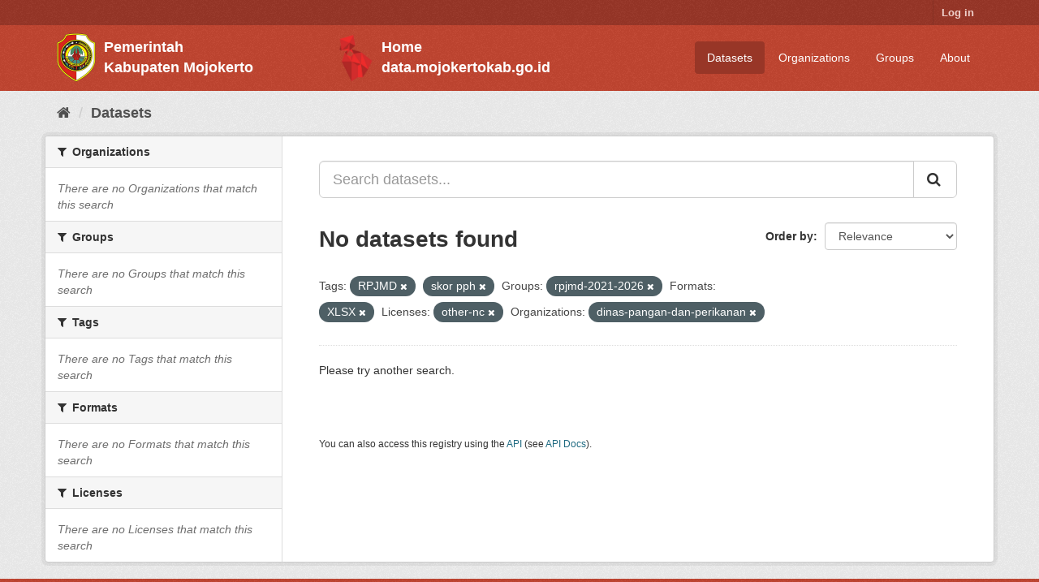

--- FILE ---
content_type: text/html; charset=utf-8
request_url: https://satudatapalapa.mojokertokab.go.id/dataset/?tags=RPJMD&tags=skor+pph&_tags_limit=0&groups=rpjmd-2021-2026&res_format=XLSX&license_id=other-nc&organization=dinas-pangan-dan-perikanan
body_size: 3855
content:
<!DOCTYPE html>
<!--[if IE 9]> <html lang="en" class="ie9"> <![endif]-->
<!--[if gt IE 8]><!--> <html lang="en"> <!--<![endif]-->
  <head>
    <script src="https://kit.fontawesome.com/yourcode.js" crossorigin="anonymous"></script>
    <link rel="stylesheet" href="https://cdnjs.cloudflare.com/ajax/libs/font-awesome/4.7.0/css/font-awesome.min.css">
    <meta charset="utf-8" />
      <meta name="generator" content="ckan 2.9.5" />
      <meta name="viewport" content="width=device-width, initial-scale=1.0">
    <title>Dataset - Satu Data Palapa</title>

    
    <link rel="shortcut icon" href="/base/images/logo-pemkab-mjk.png" />
    
      
      
      
      
    

    
      
      
    

    
    <link href="/webassets/base/eb9793eb_red.css" rel="stylesheet"/>
    
  </head>

  
  <body data-site-root="https://satudatapalapa.mojokertokab.go.id/" data-locale-root="https://satudatapalapa.mojokertokab.go.id/" >

    
    <div class="sr-only sr-only-focusable"><a href="#content">Skip to content</a></div>
  

  
    <style>
  .logo-pemkab {
    display: flex;
    align-items: center;
  }

  .logo-sdp {
    display: flex;
    align-items: center;
    margin: auto;
    width: 20%;
  }

  .text-pemkab {
    display: block;
    font-size: 18px;
    font-weight: 700;
    color: white;
    margin-left: 10px;
  }
</style>

 
<div class="account-masthead">
  <div class="container">
     
    <nav class="account not-authed" aria-label="Account">
      <ul class="list-unstyled">
        
        <li><a href="/user/login">Log in</a></li>
        <!----> 
      </ul>
    </nav>
     
  </div>
</div>

<header class="navbar navbar-static-top masthead">
    
  <div class="container">
    <div class="navbar-right">
      <button data-target="#main-navigation-toggle" data-toggle="collapse" class="navbar-toggle collapsed" type="button" aria-label="expand or collapse" aria-expanded="false">
        <span class="sr-only">Toggle navigation</span>
        <span class="fa fa-bars"></span>
      </button>
    </div>
    <hgroup class="header-image navbar-left">
      
         
        <div class="logo-pemkab">
          <a class="logo" href="/"><img src="/base/images/logo-pemkab-mjk.png" alt="Satu Data Palapa" title="Satu Data Palapa" /></a>
          <div>
            <span class="text-pemkab">Pemerintah</span>
            <span class="text-pemkab">Kabupaten Mojokerto</span>
          </div>
        </div>
         
    </hgroup>

    <hgroup class="header-image navbar-left">
        <div class="logo-sdp">
          <a class="logo" href="https://data.mojokertokab.go.id"><img src="/base/images/logo-sdp.png" alt="Portal Satu Data Palapa Kabupaten Mojokerto" title="Portal Satu Data Palapa Kabupaten Mojokerto" /></a>
          <div>
            <a href="https://data.mojokertokab.go.id">
              <span class="text-pemkab">Home</span>
              <span class="text-pemkab">data.mojokertokab.go.id</span>
            </a>
          </div>
        </div>
    </hgroup>

    <div class="collapse navbar-collapse" id="main-navigation-toggle">
      
      <nav class="section navigation">
        <ul class="nav nav-pills">
            
        		<li class="active"><a href="/dataset/">Datasets</a></li><li><a href="/organization/">Organizations</a></li><li><a href="/group/">Groups</a></li><li><a href="/about">About</a></li>
        	    
        </ul>
      </nav>
       
      <!-- <form class="section site-search simple-input" action="/dataset/" method="get">
        <div class="field">
          <label for="field-sitewide-search">Search Datasets</label>
          <input id="field-sitewide-search" type="text" class="form-control" name="q" placeholder="Search" aria-label="Search datasets"/>
          <button class="btn-search" type="submit" aria-label="Submit"><i class="fa fa-search"></i></button>
        </div>
      </form> -->
      
    </div>
  </div>
</header>

  
    <div class="main">
      <div id="content" class="container">
        
          
            <div class="flash-messages">
              
                
              
            </div>
          

          
            <div class="toolbar" role="navigation" aria-label="Breadcrumb">
              
                
                  <ol class="breadcrumb">
                    
<li class="home"><a href="/" aria-label="Home"><i class="fa fa-home"></i><span> Home</span></a></li>
                    
  <li class="active"><a href="/dataset/">Datasets</a></li>

                  </ol>
                
              
            </div>
          

          <div class="row wrapper">
            
            
            

            
              <aside class="secondary col-sm-3">
                
                
  <div class="filters">
    <div>
      
        

    
    
	
	    
	    
		<section class="module module-narrow module-shallow">
		    
			<h2 class="module-heading">
			    <i class="fa fa-filter"></i>
			    
			    Organizations
			</h2>
		    
		    
			
			    
				<p class="module-content empty">There are no Organizations that match this search</p>
			    
			
		    
		</section>
	    
	
    

      
        

    
    
	
	    
	    
		<section class="module module-narrow module-shallow">
		    
			<h2 class="module-heading">
			    <i class="fa fa-filter"></i>
			    
			    Groups
			</h2>
		    
		    
			
			    
				<p class="module-content empty">There are no Groups that match this search</p>
			    
			
		    
		</section>
	    
	
    

      
        

    
    
	
	    
	    
		<section class="module module-narrow module-shallow">
		    
			<h2 class="module-heading">
			    <i class="fa fa-filter"></i>
			    
			    Tags
			</h2>
		    
		    
			
			    
				<p class="module-content empty">There are no Tags that match this search</p>
			    
			
		    
		</section>
	    
	
    

      
        

    
    
	
	    
	    
		<section class="module module-narrow module-shallow">
		    
			<h2 class="module-heading">
			    <i class="fa fa-filter"></i>
			    
			    Formats
			</h2>
		    
		    
			
			    
				<p class="module-content empty">There are no Formats that match this search</p>
			    
			
		    
		</section>
	    
	
    

      
        

    
    
	
	    
	    
		<section class="module module-narrow module-shallow">
		    
			<h2 class="module-heading">
			    <i class="fa fa-filter"></i>
			    
			    Licenses
			</h2>
		    
		    
			
			    
				<p class="module-content empty">There are no Licenses that match this search</p>
			    
			
		    
		</section>
	    
	
    

      
    </div>
    <a class="close no-text hide-filters"><i class="fa fa-times-circle"></i><span class="text">close</span></a>
  </div>

              </aside>
            

            
              <div class="primary col-sm-9 col-xs-12" role="main">
                
                
  <section class="module">
    <div class="module-content">
      
        
      
      
        
        
        







<form id="dataset-search-form" class="search-form" method="get" data-module="select-switch">

  
    <div class="input-group search-input-group">
      <input aria-label="Search datasets..." id="field-giant-search" type="text" class="form-control input-lg" name="q" value="" autocomplete="off" placeholder="Search datasets...">
      
      <span class="input-group-btn">
        <button class="btn btn-default btn-lg" type="submit" value="search" aria-label="Submit">
          <i class="fa fa-search"></i>
        </button>
      </span>
      
    </div>
  

  
    <span>
  
  

  
  
  
  <input type="hidden" name="tags" value="RPJMD" />
  
  
  
  
  
  <input type="hidden" name="tags" value="skor pph" />
  
  
  
  
  
  <input type="hidden" name="groups" value="rpjmd-2021-2026" />
  
  
  
  
  
  <input type="hidden" name="res_format" value="XLSX" />
  
  
  
  
  
  <input type="hidden" name="license_id" value="other-nc" />
  
  
  
  
  
  <input type="hidden" name="organization" value="dinas-pangan-dan-perikanan" />
  
  
  
  </span>
  

  
    
      <div class="form-select form-group control-order-by">
        <label for="field-order-by">Order by</label>
        <select id="field-order-by" name="sort" class="form-control">
          
            
              <option value="score desc, metadata_modified desc" selected="selected">Relevance</option>
            
          
            
              <option value="title_string asc">Name Ascending</option>
            
          
            
              <option value="title_string desc">Name Descending</option>
            
          
            
              <option value="metadata_modified desc">Last Modified</option>
            
          
            
          
        </select>
        
        <button class="btn btn-default js-hide" type="submit">Go</button>
        
      </div>
    
  

  
    
      <h1>

  
  
  
  

No datasets found</h1>
    
  

  
    
      <p class="filter-list">
        
          
          <span class="facet">Tags:</span>
          
            <span class="filtered pill">RPJMD
              <a href="/dataset/?tags=skor+pph&amp;_tags_limit=0&amp;groups=rpjmd-2021-2026&amp;res_format=XLSX&amp;license_id=other-nc&amp;organization=dinas-pangan-dan-perikanan" class="remove" title="Remove"><i class="fa fa-times"></i></a>
            </span>
          
            <span class="filtered pill">skor pph
              <a href="/dataset/?tags=RPJMD&amp;_tags_limit=0&amp;groups=rpjmd-2021-2026&amp;res_format=XLSX&amp;license_id=other-nc&amp;organization=dinas-pangan-dan-perikanan" class="remove" title="Remove"><i class="fa fa-times"></i></a>
            </span>
          
        
          
          <span class="facet">Groups:</span>
          
            <span class="filtered pill">rpjmd-2021-2026
              <a href="/dataset/?tags=RPJMD&amp;tags=skor+pph&amp;_tags_limit=0&amp;res_format=XLSX&amp;license_id=other-nc&amp;organization=dinas-pangan-dan-perikanan" class="remove" title="Remove"><i class="fa fa-times"></i></a>
            </span>
          
        
          
          <span class="facet">Formats:</span>
          
            <span class="filtered pill">XLSX
              <a href="/dataset/?tags=RPJMD&amp;tags=skor+pph&amp;_tags_limit=0&amp;groups=rpjmd-2021-2026&amp;license_id=other-nc&amp;organization=dinas-pangan-dan-perikanan" class="remove" title="Remove"><i class="fa fa-times"></i></a>
            </span>
          
        
          
          <span class="facet">Licenses:</span>
          
            <span class="filtered pill">other-nc
              <a href="/dataset/?tags=RPJMD&amp;tags=skor+pph&amp;_tags_limit=0&amp;groups=rpjmd-2021-2026&amp;res_format=XLSX&amp;organization=dinas-pangan-dan-perikanan" class="remove" title="Remove"><i class="fa fa-times"></i></a>
            </span>
          
        
          
          <span class="facet">Organizations:</span>
          
            <span class="filtered pill">dinas-pangan-dan-perikanan
              <a href="/dataset/?tags=RPJMD&amp;tags=skor+pph&amp;_tags_limit=0&amp;groups=rpjmd-2021-2026&amp;res_format=XLSX&amp;license_id=other-nc" class="remove" title="Remove"><i class="fa fa-times"></i></a>
            </span>
          
        
      </p>
      <a class="show-filters btn btn-default">Filter Results</a>
    
  

</form>


  <p class="extra">Please try another search.</p>



      
      
        

  

      
    </div>

    
      
    
  </section>

  
    <section class="module">
      <div class="module-content">
        
          <small>
            
            
            
          You can also access this registry using the <a href="/api/3">API</a> (see <a href="http://docs.ckan.org/en/2.9/api/">API Docs</a>).
          </small>
        
      </div>
    </section>
  

              </div>
            
          </div>
        
      </div>
    </div>
  
    <style>
    .footer {
        position: relative;
        left: 0;
        bottom: 0;
        width: 100%;
        background-color: #bd4532;
        color: white;
        text-align: center;
        margin-top: 20px;
    }
        .footer-text {
        text-align: left;
        margin-left: 190px;
        font-family: "Book Antiqua";
    }

</style>

<footer class="site-footer">
  <div class="container">
    
    <div class="row">
      <div class="col-md-4 footer-links">
        
          <ul class="list-unstyled">
            
              <li><a href="/about">About Satu Data Palapa</a></li>
            
          </ul>
          <ul class="list-unstyled">
            
              
              <li><a href="http://docs.ckan.org/en/2.9/api/">CKAN API</a></li>
              <li><a href="http://www.ckan.org/">CKAN Association</a></li>
              <li><a href="http://www.opendefinition.org/okd/"><img src="/base/images/od_80x15_blue.png" alt="Open Data"></a></li>
            
          </ul>
        
      </div>
      <div class="col-md-4 footer-links">
        <ul class="list-unstyled">
          <li><a href="https://mojokertokab.go.id/">Pemerintah Kabupaten Mojokerto</a></li>
          <li><a href="https://mojokertokab.bps.go.id/">BPS Kabupaten Mojokerto</a></li>
          <li><a href="https://linktr.ee/bpskabmojokerto">ROMANS CHAT</li>
	  <li><a href="https://data.go.id/">Satu Data Indonesia</a></li>
        </ul>
      </div>
      <div class="col-md-4 attribution">
        
          <p><strong>Powered by</strong> <a class="hide-text ckan-footer-logo" href="http://ckan.org">CKAN</a></p>
        
        
          
        
      </div>
    </div>
    
  </div>
  

  
    
  
  <div class="footer">
    <div class="footer-text"> <p>&copy; Developed with  <i class="fa fa-heart" style="font-size:14px;"></i>  by <a href="https://diskominfo.mojokertokab.go.id/">Dinas Komunikasi & Informatika Kabupaten Mojokerto</a></p> </div>
    </div>
  </div>
</footer>
  
  
  
  
  
    

      

    
    
    <link href="/webassets/vendor/f3b8236b_select2.css" rel="stylesheet"/>
<link href="/webassets/vendor/0b01aef1_font-awesome.css" rel="stylesheet"/>
    <script src="/webassets/vendor/d8ae4bed_jquery.js" type="text/javascript"></script>
<script src="/webassets/vendor/fb6095a0_vendor.js" type="text/javascript"></script>
<script src="/webassets/vendor/580fa18d_bootstrap.js" type="text/javascript"></script>
<script src="/webassets/base/15a18f6c_main.js" type="text/javascript"></script>
<script src="/webassets/base/266988e1_ckan.js" type="text/javascript"></script>
  </body>
</html>